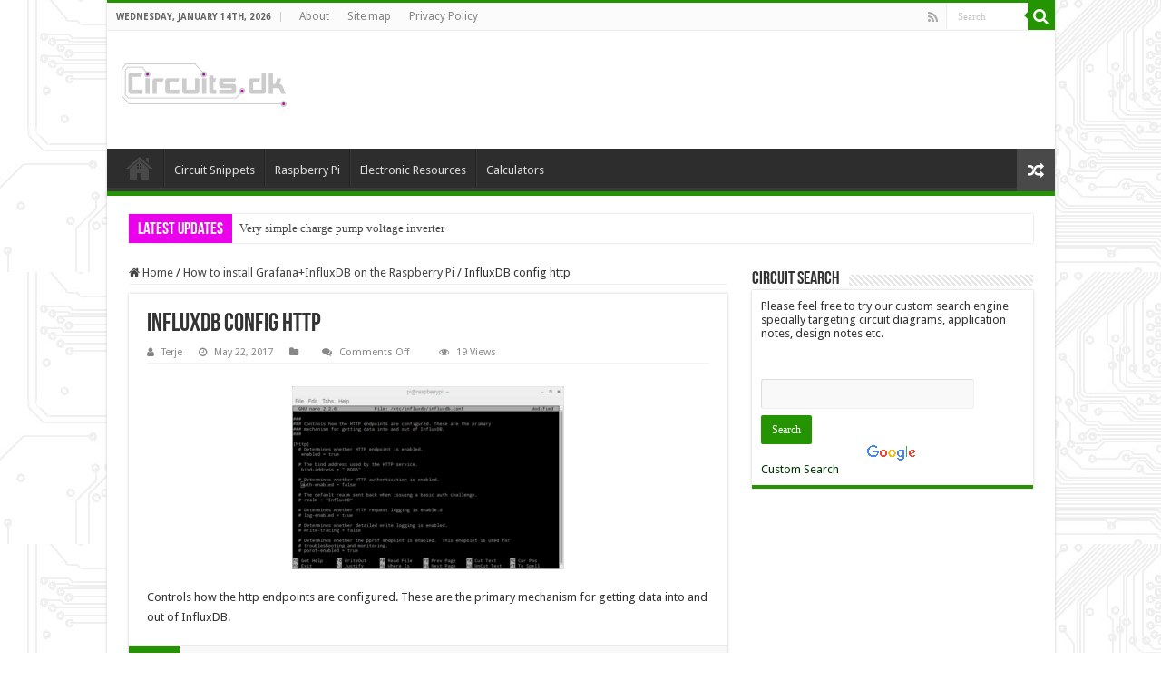

--- FILE ---
content_type: text/html; charset=UTF-8
request_url: https://www.circuits.dk/install-grafana-influxdb-raspberry/influxdb-config-http-803x542/
body_size: 17772
content:
<!DOCTYPE html>
<html lang="en-US" prefix="og: http://ogp.me/ns#">
<head>
<meta charset="UTF-8" />
<link rel="pingback" href="https://www.circuits.dk/xmlrpc.php" />
<meta property="og:title" content="InfluxDB config http - Circuits.dk"/>
<meta property="og:type" content="article"/>
<meta property="og:description" content="Controls how the http endpoints are configured. These are the primary mechanism for getting data int"/>
<meta property="og:url" content="https://www.circuits.dk/install-grafana-influxdb-raspberry/influxdb-config-http-803x542/"/>
<meta property="og:site_name" content="Circuits.dk"/>
<meta name='robots' content='index, follow, max-image-preview:large, max-snippet:-1, max-video-preview:-1' />
	<style>img:is([sizes="auto" i], [sizes^="auto," i]) { contain-intrinsic-size: 3000px 1500px }</style>
	
	<!-- This site is optimized with the Yoast SEO plugin v26.7 - https://yoast.com/wordpress/plugins/seo/ -->
	<title>InfluxDB config http &#8226; Circuits.dk</title>
	<link rel="canonical" href="https://www.circuits.dk/install-grafana-influxdb-raspberry/influxdb-config-http-803x542/" />
	<meta property="og:locale" content="en_US" />
	<meta property="og:type" content="article" />
	<meta property="og:title" content="InfluxDB config http &#8226; Circuits.dk" />
	<meta property="og:description" content="Controls how the http endpoints are configured. These are the primary mechanism for getting data into and out of InfluxDB." />
	<meta property="og:url" content="https://www.circuits.dk/install-grafana-influxdb-raspberry/influxdb-config-http-803x542/" />
	<meta property="og:site_name" content="Circuits.dk" />
	<meta property="article:modified_time" content="2017-05-22T20:11:43+00:00" />
	<meta property="og:image" content="https://www.circuits.dk/install-grafana-influxdb-raspberry/influxdb-config-http-803x542" />
	<meta property="og:image:width" content="803" />
	<meta property="og:image:height" content="542" />
	<meta property="og:image:type" content="image/png" />
	<meta name="twitter:card" content="summary_large_image" />
	<script type="application/ld+json" class="yoast-schema-graph">{"@context":"https://schema.org","@graph":[{"@type":"WebPage","@id":"https://www.circuits.dk/install-grafana-influxdb-raspberry/influxdb-config-http-803x542/","url":"https://www.circuits.dk/install-grafana-influxdb-raspberry/influxdb-config-http-803x542/","name":"InfluxDB config http &#8226; Circuits.dk","isPartOf":{"@id":"https://www.circuits.dk/#website"},"primaryImageOfPage":{"@id":"https://www.circuits.dk/install-grafana-influxdb-raspberry/influxdb-config-http-803x542/#primaryimage"},"image":{"@id":"https://www.circuits.dk/install-grafana-influxdb-raspberry/influxdb-config-http-803x542/#primaryimage"},"thumbnailUrl":"https://www.circuits.dk/wp-content/uploads/2017/05/InfluxDB-config-http-803x542.png","datePublished":"2017-05-22T20:04:20+00:00","dateModified":"2017-05-22T20:11:43+00:00","breadcrumb":{"@id":"https://www.circuits.dk/install-grafana-influxdb-raspberry/influxdb-config-http-803x542/#breadcrumb"},"inLanguage":"en-US","potentialAction":[{"@type":"ReadAction","target":["https://www.circuits.dk/install-grafana-influxdb-raspberry/influxdb-config-http-803x542/"]}]},{"@type":"ImageObject","inLanguage":"en-US","@id":"https://www.circuits.dk/install-grafana-influxdb-raspberry/influxdb-config-http-803x542/#primaryimage","url":"https://www.circuits.dk/wp-content/uploads/2017/05/InfluxDB-config-http-803x542.png","contentUrl":"https://www.circuits.dk/wp-content/uploads/2017/05/InfluxDB-config-http-803x542.png"},{"@type":"BreadcrumbList","@id":"https://www.circuits.dk/install-grafana-influxdb-raspberry/influxdb-config-http-803x542/#breadcrumb","itemListElement":[{"@type":"ListItem","position":1,"name":"Home","item":"https://www.circuits.dk/"},{"@type":"ListItem","position":2,"name":"How to install Grafana+InfluxDB on the Raspberry Pi","item":"https://www.circuits.dk/install-grafana-influxdb-raspberry/"},{"@type":"ListItem","position":3,"name":"InfluxDB config http"}]},{"@type":"WebSite","@id":"https://www.circuits.dk/#website","url":"https://www.circuits.dk/","name":"Circuits.dk","description":"Something about electronics circuits","publisher":{"@id":"https://www.circuits.dk/#/schema/person/001ff0d1ae00df1600f04665bce2e27a"},"potentialAction":[{"@type":"SearchAction","target":{"@type":"EntryPoint","urlTemplate":"https://www.circuits.dk/?s={search_term_string}"},"query-input":{"@type":"PropertyValueSpecification","valueRequired":true,"valueName":"search_term_string"}}],"inLanguage":"en-US"},{"@type":["Person","Organization"],"@id":"https://www.circuits.dk/#/schema/person/001ff0d1ae00df1600f04665bce2e27a","name":"Terje","image":{"@type":"ImageObject","inLanguage":"en-US","@id":"https://www.circuits.dk/#/schema/person/image/","url":"https://www.circuits.dk/wp-content/uploads/2022/02/terje.jpg","contentUrl":"https://www.circuits.dk/wp-content/uploads/2022/02/terje.jpg","width":224,"height":237,"caption":"Terje"},"logo":{"@id":"https://www.circuits.dk/#/schema/person/image/"}}]}</script>
	<!-- / Yoast SEO plugin. -->


<link rel='dns-prefetch' href='//fonts.googleapis.com' />
<link rel="alternate" type="application/rss+xml" title="Circuits.dk &raquo; Feed" href="https://www.circuits.dk/feed/" />
<link rel="alternate" type="application/rss+xml" title="Circuits.dk &raquo; Comments Feed" href="https://www.circuits.dk/comments/feed/" />
<script type="text/javascript">
/* <![CDATA[ */
window._wpemojiSettings = {"baseUrl":"https:\/\/s.w.org\/images\/core\/emoji\/15.0.3\/72x72\/","ext":".png","svgUrl":"https:\/\/s.w.org\/images\/core\/emoji\/15.0.3\/svg\/","svgExt":".svg","source":{"concatemoji":"https:\/\/www.circuits.dk\/wp-includes\/js\/wp-emoji-release.min.js"}};
/*! This file is auto-generated */
!function(i,n){var o,s,e;function c(e){try{var t={supportTests:e,timestamp:(new Date).valueOf()};sessionStorage.setItem(o,JSON.stringify(t))}catch(e){}}function p(e,t,n){e.clearRect(0,0,e.canvas.width,e.canvas.height),e.fillText(t,0,0);var t=new Uint32Array(e.getImageData(0,0,e.canvas.width,e.canvas.height).data),r=(e.clearRect(0,0,e.canvas.width,e.canvas.height),e.fillText(n,0,0),new Uint32Array(e.getImageData(0,0,e.canvas.width,e.canvas.height).data));return t.every(function(e,t){return e===r[t]})}function u(e,t,n){switch(t){case"flag":return n(e,"\ud83c\udff3\ufe0f\u200d\u26a7\ufe0f","\ud83c\udff3\ufe0f\u200b\u26a7\ufe0f")?!1:!n(e,"\ud83c\uddfa\ud83c\uddf3","\ud83c\uddfa\u200b\ud83c\uddf3")&&!n(e,"\ud83c\udff4\udb40\udc67\udb40\udc62\udb40\udc65\udb40\udc6e\udb40\udc67\udb40\udc7f","\ud83c\udff4\u200b\udb40\udc67\u200b\udb40\udc62\u200b\udb40\udc65\u200b\udb40\udc6e\u200b\udb40\udc67\u200b\udb40\udc7f");case"emoji":return!n(e,"\ud83d\udc26\u200d\u2b1b","\ud83d\udc26\u200b\u2b1b")}return!1}function f(e,t,n){var r="undefined"!=typeof WorkerGlobalScope&&self instanceof WorkerGlobalScope?new OffscreenCanvas(300,150):i.createElement("canvas"),a=r.getContext("2d",{willReadFrequently:!0}),o=(a.textBaseline="top",a.font="600 32px Arial",{});return e.forEach(function(e){o[e]=t(a,e,n)}),o}function t(e){var t=i.createElement("script");t.src=e,t.defer=!0,i.head.appendChild(t)}"undefined"!=typeof Promise&&(o="wpEmojiSettingsSupports",s=["flag","emoji"],n.supports={everything:!0,everythingExceptFlag:!0},e=new Promise(function(e){i.addEventListener("DOMContentLoaded",e,{once:!0})}),new Promise(function(t){var n=function(){try{var e=JSON.parse(sessionStorage.getItem(o));if("object"==typeof e&&"number"==typeof e.timestamp&&(new Date).valueOf()<e.timestamp+604800&&"object"==typeof e.supportTests)return e.supportTests}catch(e){}return null}();if(!n){if("undefined"!=typeof Worker&&"undefined"!=typeof OffscreenCanvas&&"undefined"!=typeof URL&&URL.createObjectURL&&"undefined"!=typeof Blob)try{var e="postMessage("+f.toString()+"("+[JSON.stringify(s),u.toString(),p.toString()].join(",")+"));",r=new Blob([e],{type:"text/javascript"}),a=new Worker(URL.createObjectURL(r),{name:"wpTestEmojiSupports"});return void(a.onmessage=function(e){c(n=e.data),a.terminate(),t(n)})}catch(e){}c(n=f(s,u,p))}t(n)}).then(function(e){for(var t in e)n.supports[t]=e[t],n.supports.everything=n.supports.everything&&n.supports[t],"flag"!==t&&(n.supports.everythingExceptFlag=n.supports.everythingExceptFlag&&n.supports[t]);n.supports.everythingExceptFlag=n.supports.everythingExceptFlag&&!n.supports.flag,n.DOMReady=!1,n.readyCallback=function(){n.DOMReady=!0}}).then(function(){return e}).then(function(){var e;n.supports.everything||(n.readyCallback(),(e=n.source||{}).concatemoji?t(e.concatemoji):e.wpemoji&&e.twemoji&&(t(e.twemoji),t(e.wpemoji)))}))}((window,document),window._wpemojiSettings);
/* ]]> */
</script>
<style id='wp-emoji-styles-inline-css' type='text/css'>

	img.wp-smiley, img.emoji {
		display: inline !important;
		border: none !important;
		box-shadow: none !important;
		height: 1em !important;
		width: 1em !important;
		margin: 0 0.07em !important;
		vertical-align: -0.1em !important;
		background: none !important;
		padding: 0 !important;
	}
</style>
<link rel='stylesheet' id='wp-block-library-css' href='https://www.circuits.dk/wp-includes/css/dist/block-library/style.min.css' type='text/css' media='all' />
<style id='classic-theme-styles-inline-css' type='text/css'>
/*! This file is auto-generated */
.wp-block-button__link{color:#fff;background-color:#32373c;border-radius:9999px;box-shadow:none;text-decoration:none;padding:calc(.667em + 2px) calc(1.333em + 2px);font-size:1.125em}.wp-block-file__button{background:#32373c;color:#fff;text-decoration:none}
</style>
<style id='global-styles-inline-css' type='text/css'>
:root{--wp--preset--aspect-ratio--square: 1;--wp--preset--aspect-ratio--4-3: 4/3;--wp--preset--aspect-ratio--3-4: 3/4;--wp--preset--aspect-ratio--3-2: 3/2;--wp--preset--aspect-ratio--2-3: 2/3;--wp--preset--aspect-ratio--16-9: 16/9;--wp--preset--aspect-ratio--9-16: 9/16;--wp--preset--color--black: #000000;--wp--preset--color--cyan-bluish-gray: #abb8c3;--wp--preset--color--white: #ffffff;--wp--preset--color--pale-pink: #f78da7;--wp--preset--color--vivid-red: #cf2e2e;--wp--preset--color--luminous-vivid-orange: #ff6900;--wp--preset--color--luminous-vivid-amber: #fcb900;--wp--preset--color--light-green-cyan: #7bdcb5;--wp--preset--color--vivid-green-cyan: #00d084;--wp--preset--color--pale-cyan-blue: #8ed1fc;--wp--preset--color--vivid-cyan-blue: #0693e3;--wp--preset--color--vivid-purple: #9b51e0;--wp--preset--gradient--vivid-cyan-blue-to-vivid-purple: linear-gradient(135deg,rgba(6,147,227,1) 0%,rgb(155,81,224) 100%);--wp--preset--gradient--light-green-cyan-to-vivid-green-cyan: linear-gradient(135deg,rgb(122,220,180) 0%,rgb(0,208,130) 100%);--wp--preset--gradient--luminous-vivid-amber-to-luminous-vivid-orange: linear-gradient(135deg,rgba(252,185,0,1) 0%,rgba(255,105,0,1) 100%);--wp--preset--gradient--luminous-vivid-orange-to-vivid-red: linear-gradient(135deg,rgba(255,105,0,1) 0%,rgb(207,46,46) 100%);--wp--preset--gradient--very-light-gray-to-cyan-bluish-gray: linear-gradient(135deg,rgb(238,238,238) 0%,rgb(169,184,195) 100%);--wp--preset--gradient--cool-to-warm-spectrum: linear-gradient(135deg,rgb(74,234,220) 0%,rgb(151,120,209) 20%,rgb(207,42,186) 40%,rgb(238,44,130) 60%,rgb(251,105,98) 80%,rgb(254,248,76) 100%);--wp--preset--gradient--blush-light-purple: linear-gradient(135deg,rgb(255,206,236) 0%,rgb(152,150,240) 100%);--wp--preset--gradient--blush-bordeaux: linear-gradient(135deg,rgb(254,205,165) 0%,rgb(254,45,45) 50%,rgb(107,0,62) 100%);--wp--preset--gradient--luminous-dusk: linear-gradient(135deg,rgb(255,203,112) 0%,rgb(199,81,192) 50%,rgb(65,88,208) 100%);--wp--preset--gradient--pale-ocean: linear-gradient(135deg,rgb(255,245,203) 0%,rgb(182,227,212) 50%,rgb(51,167,181) 100%);--wp--preset--gradient--electric-grass: linear-gradient(135deg,rgb(202,248,128) 0%,rgb(113,206,126) 100%);--wp--preset--gradient--midnight: linear-gradient(135deg,rgb(2,3,129) 0%,rgb(40,116,252) 100%);--wp--preset--font-size--small: 13px;--wp--preset--font-size--medium: 20px;--wp--preset--font-size--large: 36px;--wp--preset--font-size--x-large: 42px;--wp--preset--spacing--20: 0.44rem;--wp--preset--spacing--30: 0.67rem;--wp--preset--spacing--40: 1rem;--wp--preset--spacing--50: 1.5rem;--wp--preset--spacing--60: 2.25rem;--wp--preset--spacing--70: 3.38rem;--wp--preset--spacing--80: 5.06rem;--wp--preset--shadow--natural: 6px 6px 9px rgba(0, 0, 0, 0.2);--wp--preset--shadow--deep: 12px 12px 50px rgba(0, 0, 0, 0.4);--wp--preset--shadow--sharp: 6px 6px 0px rgba(0, 0, 0, 0.2);--wp--preset--shadow--outlined: 6px 6px 0px -3px rgba(255, 255, 255, 1), 6px 6px rgba(0, 0, 0, 1);--wp--preset--shadow--crisp: 6px 6px 0px rgba(0, 0, 0, 1);}:where(.is-layout-flex){gap: 0.5em;}:where(.is-layout-grid){gap: 0.5em;}body .is-layout-flex{display: flex;}.is-layout-flex{flex-wrap: wrap;align-items: center;}.is-layout-flex > :is(*, div){margin: 0;}body .is-layout-grid{display: grid;}.is-layout-grid > :is(*, div){margin: 0;}:where(.wp-block-columns.is-layout-flex){gap: 2em;}:where(.wp-block-columns.is-layout-grid){gap: 2em;}:where(.wp-block-post-template.is-layout-flex){gap: 1.25em;}:where(.wp-block-post-template.is-layout-grid){gap: 1.25em;}.has-black-color{color: var(--wp--preset--color--black) !important;}.has-cyan-bluish-gray-color{color: var(--wp--preset--color--cyan-bluish-gray) !important;}.has-white-color{color: var(--wp--preset--color--white) !important;}.has-pale-pink-color{color: var(--wp--preset--color--pale-pink) !important;}.has-vivid-red-color{color: var(--wp--preset--color--vivid-red) !important;}.has-luminous-vivid-orange-color{color: var(--wp--preset--color--luminous-vivid-orange) !important;}.has-luminous-vivid-amber-color{color: var(--wp--preset--color--luminous-vivid-amber) !important;}.has-light-green-cyan-color{color: var(--wp--preset--color--light-green-cyan) !important;}.has-vivid-green-cyan-color{color: var(--wp--preset--color--vivid-green-cyan) !important;}.has-pale-cyan-blue-color{color: var(--wp--preset--color--pale-cyan-blue) !important;}.has-vivid-cyan-blue-color{color: var(--wp--preset--color--vivid-cyan-blue) !important;}.has-vivid-purple-color{color: var(--wp--preset--color--vivid-purple) !important;}.has-black-background-color{background-color: var(--wp--preset--color--black) !important;}.has-cyan-bluish-gray-background-color{background-color: var(--wp--preset--color--cyan-bluish-gray) !important;}.has-white-background-color{background-color: var(--wp--preset--color--white) !important;}.has-pale-pink-background-color{background-color: var(--wp--preset--color--pale-pink) !important;}.has-vivid-red-background-color{background-color: var(--wp--preset--color--vivid-red) !important;}.has-luminous-vivid-orange-background-color{background-color: var(--wp--preset--color--luminous-vivid-orange) !important;}.has-luminous-vivid-amber-background-color{background-color: var(--wp--preset--color--luminous-vivid-amber) !important;}.has-light-green-cyan-background-color{background-color: var(--wp--preset--color--light-green-cyan) !important;}.has-vivid-green-cyan-background-color{background-color: var(--wp--preset--color--vivid-green-cyan) !important;}.has-pale-cyan-blue-background-color{background-color: var(--wp--preset--color--pale-cyan-blue) !important;}.has-vivid-cyan-blue-background-color{background-color: var(--wp--preset--color--vivid-cyan-blue) !important;}.has-vivid-purple-background-color{background-color: var(--wp--preset--color--vivid-purple) !important;}.has-black-border-color{border-color: var(--wp--preset--color--black) !important;}.has-cyan-bluish-gray-border-color{border-color: var(--wp--preset--color--cyan-bluish-gray) !important;}.has-white-border-color{border-color: var(--wp--preset--color--white) !important;}.has-pale-pink-border-color{border-color: var(--wp--preset--color--pale-pink) !important;}.has-vivid-red-border-color{border-color: var(--wp--preset--color--vivid-red) !important;}.has-luminous-vivid-orange-border-color{border-color: var(--wp--preset--color--luminous-vivid-orange) !important;}.has-luminous-vivid-amber-border-color{border-color: var(--wp--preset--color--luminous-vivid-amber) !important;}.has-light-green-cyan-border-color{border-color: var(--wp--preset--color--light-green-cyan) !important;}.has-vivid-green-cyan-border-color{border-color: var(--wp--preset--color--vivid-green-cyan) !important;}.has-pale-cyan-blue-border-color{border-color: var(--wp--preset--color--pale-cyan-blue) !important;}.has-vivid-cyan-blue-border-color{border-color: var(--wp--preset--color--vivid-cyan-blue) !important;}.has-vivid-purple-border-color{border-color: var(--wp--preset--color--vivid-purple) !important;}.has-vivid-cyan-blue-to-vivid-purple-gradient-background{background: var(--wp--preset--gradient--vivid-cyan-blue-to-vivid-purple) !important;}.has-light-green-cyan-to-vivid-green-cyan-gradient-background{background: var(--wp--preset--gradient--light-green-cyan-to-vivid-green-cyan) !important;}.has-luminous-vivid-amber-to-luminous-vivid-orange-gradient-background{background: var(--wp--preset--gradient--luminous-vivid-amber-to-luminous-vivid-orange) !important;}.has-luminous-vivid-orange-to-vivid-red-gradient-background{background: var(--wp--preset--gradient--luminous-vivid-orange-to-vivid-red) !important;}.has-very-light-gray-to-cyan-bluish-gray-gradient-background{background: var(--wp--preset--gradient--very-light-gray-to-cyan-bluish-gray) !important;}.has-cool-to-warm-spectrum-gradient-background{background: var(--wp--preset--gradient--cool-to-warm-spectrum) !important;}.has-blush-light-purple-gradient-background{background: var(--wp--preset--gradient--blush-light-purple) !important;}.has-blush-bordeaux-gradient-background{background: var(--wp--preset--gradient--blush-bordeaux) !important;}.has-luminous-dusk-gradient-background{background: var(--wp--preset--gradient--luminous-dusk) !important;}.has-pale-ocean-gradient-background{background: var(--wp--preset--gradient--pale-ocean) !important;}.has-electric-grass-gradient-background{background: var(--wp--preset--gradient--electric-grass) !important;}.has-midnight-gradient-background{background: var(--wp--preset--gradient--midnight) !important;}.has-small-font-size{font-size: var(--wp--preset--font-size--small) !important;}.has-medium-font-size{font-size: var(--wp--preset--font-size--medium) !important;}.has-large-font-size{font-size: var(--wp--preset--font-size--large) !important;}.has-x-large-font-size{font-size: var(--wp--preset--font-size--x-large) !important;}
:where(.wp-block-post-template.is-layout-flex){gap: 1.25em;}:where(.wp-block-post-template.is-layout-grid){gap: 1.25em;}
:where(.wp-block-columns.is-layout-flex){gap: 2em;}:where(.wp-block-columns.is-layout-grid){gap: 2em;}
:root :where(.wp-block-pullquote){font-size: 1.5em;line-height: 1.6;}
</style>
<link rel='stylesheet' id='taqyeem-buttons-style-css' href='https://www.circuits.dk/wp-content/plugins/taqyeem-buttons/assets/style.css' type='text/css' media='all' />
<link rel='stylesheet' id='taqyeem-style-css' href='https://www.circuits.dk/wp-content/plugins/taqyeem/style.css' type='text/css' media='all' />
<link rel='stylesheet' id='tie-parent-css-css' href='https://www.circuits.dk/wp-content/themes/sahifa/style.css' type='text/css' media='all' />
<link rel='stylesheet' id='tie-style-css' href='https://www.circuits.dk/wp-content/themes/sahifa-child/style.css' type='text/css' media='all' />
<link rel='stylesheet' id='tie-ilightbox-skin-css' href='https://www.circuits.dk/wp-content/themes/sahifa/css/ilightbox/dark-skin/skin.css' type='text/css' media='all' />
<link rel='stylesheet' id='Droid+Sans-css' href='https://fonts.googleapis.com/css?family=Droid+Sans%3Aregular%2C700' type='text/css' media='all' />
<script type="text/javascript" src="https://www.circuits.dk/wp-includes/js/jquery/jquery.min.js" id="jquery-core-js"></script>
<script type="text/javascript" src="https://www.circuits.dk/wp-includes/js/jquery/jquery-migrate.min.js" id="jquery-migrate-js"></script>
<script type="text/javascript" src="https://www.circuits.dk/wp-content/plugins/taqyeem/js/tie.js" id="taqyeem-main-js"></script>
<script type="text/javascript" id="tie-postviews-cache-js-extra">
/* <![CDATA[ */
var tieViewsCacheL10n = {"admin_ajax_url":"https:\/\/www.circuits.dk\/wp-admin\/admin-ajax.php","post_id":"1117"};
/* ]]> */
</script>
<script type="text/javascript" src="https://www.circuits.dk/wp-content/themes/sahifa/js/postviews-cache.js" id="tie-postviews-cache-js"></script>
<link rel="https://api.w.org/" href="https://www.circuits.dk/wp-json/" /><link rel="alternate" title="JSON" type="application/json" href="https://www.circuits.dk/wp-json/wp/v2/media/1117" /><link rel="EditURI" type="application/rsd+xml" title="RSD" href="https://www.circuits.dk/xmlrpc.php?rsd" />
<meta name="generator" content="WordPress 6.7.4" />
<link rel='shortlink' href='https://www.circuits.dk/?p=1117' />
<link rel="alternate" title="oEmbed (JSON)" type="application/json+oembed" href="https://www.circuits.dk/wp-json/oembed/1.0/embed?url=https%3A%2F%2Fwww.circuits.dk%2Finstall-grafana-influxdb-raspberry%2Finfluxdb-config-http-803x542%2F" />
<link rel="alternate" title="oEmbed (XML)" type="text/xml+oembed" href="https://www.circuits.dk/wp-json/oembed/1.0/embed?url=https%3A%2F%2Fwww.circuits.dk%2Finstall-grafana-influxdb-raspberry%2Finfluxdb-config-http-803x542%2F&#038;format=xml" />
<script type='text/javascript'>
/* <![CDATA[ */
var taqyeem = {"ajaxurl":"https://www.circuits.dk/wp-admin/admin-ajax.php" , "your_rating":"Your Rating:"};
/* ]]> */
</script>

<style type="text/css" media="screen">

</style>
<link rel="shortcut icon" href="https://www.circuits.dk/wp-content/uploads/2023/09/favicon-32x32-1.png" title="Favicon" />
<!--[if IE]>
<script type="text/javascript">jQuery(document).ready(function (){ jQuery(".menu-item").has("ul").children("a").attr("aria-haspopup", "true");});</script>
<![endif]-->
<!--[if lt IE 9]>
<script src="https://www.circuits.dk/wp-content/themes/sahifa/js/html5.js"></script>
<script src="https://www.circuits.dk/wp-content/themes/sahifa/js/selectivizr-min.js"></script>
<![endif]-->
<!--[if IE 9]>
<link rel="stylesheet" type="text/css" media="all" href="https://www.circuits.dk/wp-content/themes/sahifa/css/ie9.css" />
<![endif]-->
<!--[if IE 8]>
<link rel="stylesheet" type="text/css" media="all" href="https://www.circuits.dk/wp-content/themes/sahifa/css/ie8.css" />
<![endif]-->
<!--[if IE 7]>
<link rel="stylesheet" type="text/css" media="all" href="https://www.circuits.dk/wp-content/themes/sahifa/css/ie7.css" />
<![endif]-->

<meta http-equiv="X-UA-Compatible" content="IE=edge,chrome=1" />
<meta name="viewport" content="width=device-width, initial-scale=1.0" />
<link rel="apple-touch-icon" href="https://www.circuits.dk/wp-content/uploads/2023/09/apple-touch-icon.png" />



<style type="text/css" media="screen">

body{
	font-family: 'Droid Sans';
}
#main-nav,
.cat-box-content,
#sidebar .widget-container,
.post-listing,
#commentform {
	border-bottom-color: #249402;
}

.search-block .search-button,
#topcontrol,
#main-nav ul li.current-menu-item a,
#main-nav ul li.current-menu-item a:hover,
#main-nav ul li.current_page_parent a,
#main-nav ul li.current_page_parent a:hover,
#main-nav ul li.current-menu-parent a,
#main-nav ul li.current-menu-parent a:hover,
#main-nav ul li.current-page-ancestor a,
#main-nav ul li.current-page-ancestor a:hover,
.pagination span.current,
.share-post span.share-text,
.flex-control-paging li a.flex-active,
.ei-slider-thumbs li.ei-slider-element,
.review-percentage .review-item span span,
.review-final-score,
.button,
a.button,
a.more-link,
#main-content input[type="submit"],
.form-submit #submit,
#login-form .login-button,
.widget-feedburner .feedburner-subscribe,
input[type="submit"],
#buddypress button,
#buddypress a.button,
#buddypress input[type=submit],
#buddypress input[type=reset],
#buddypress ul.button-nav li a,
#buddypress div.generic-button a,
#buddypress .comment-reply-link,
#buddypress div.item-list-tabs ul li a span,
#buddypress div.item-list-tabs ul li.selected a,
#buddypress div.item-list-tabs ul li.current a,
#buddypress #members-directory-form div.item-list-tabs ul li.selected span,
#members-list-options a.selected,
#groups-list-options a.selected,
body.dark-skin #buddypress div.item-list-tabs ul li a span,
body.dark-skin #buddypress div.item-list-tabs ul li.selected a,
body.dark-skin #buddypress div.item-list-tabs ul li.current a,
body.dark-skin #members-list-options a.selected,
body.dark-skin #groups-list-options a.selected,
.search-block-large .search-button,
#featured-posts .flex-next:hover,
#featured-posts .flex-prev:hover,
a.tie-cart span.shooping-count,
.woocommerce span.onsale,
.woocommerce-page span.onsale ,
.woocommerce .widget_price_filter .ui-slider .ui-slider-handle,
.woocommerce-page .widget_price_filter .ui-slider .ui-slider-handle,
#check-also-close,
a.post-slideshow-next,
a.post-slideshow-prev,
.widget_price_filter .ui-slider .ui-slider-handle,
.quantity .minus:hover,
.quantity .plus:hover,
.mejs-container .mejs-controls .mejs-time-rail .mejs-time-current,
#reading-position-indicator  {
	background-color:#249402;
}

::-webkit-scrollbar-thumb{
	background-color:#249402 !important;
}

#theme-footer,
#theme-header,
.top-nav ul li.current-menu-item:before,
#main-nav .menu-sub-content ,
#main-nav ul ul,
#check-also-box {
	border-top-color: #249402;
}

.search-block:after {
	border-right-color:#249402;
}

body.rtl .search-block:after {
	border-left-color:#249402;
}

#main-nav ul > li.menu-item-has-children:hover > a:after,
#main-nav ul > li.mega-menu:hover > a:after {
	border-color:transparent transparent #249402;
}

.widget.timeline-posts li a:hover,
.widget.timeline-posts li a:hover span.tie-date {
	color: #249402;
}

.widget.timeline-posts li a:hover span.tie-date:before {
	background: #249402;
	border-color: #249402;
}

#order_review,
#order_review_heading {
	border-color: #249402;
}

body{background-image: url('https://www.circuits.dk/wp-content/uploads/2023/09/background-boxes.jpg') !important;}
.breaking-news span.breaking-news-title {background: #eb00eb;}

</style>

		<script type="text/javascript">
			/* <![CDATA[ */
				var sf_position = '0';
				var sf_templates = "<a href=\"{search_url_escaped}\">View All Results<\/a>";
				var sf_input = '.search-live';
				jQuery(document).ready(function(){
					jQuery(sf_input).ajaxyLiveSearch({"expand":false,"searchUrl":"https:\/\/www.circuits.dk\/?s=%s","text":"Search","delay":500,"iwidth":180,"width":315,"ajaxUrl":"https:\/\/www.circuits.dk\/wp-admin\/admin-ajax.php","rtl":0});
					jQuery(".live-search_ajaxy-selective-input").keyup(function() {
						var width = jQuery(this).val().length * 8;
						if(width < 50) {
							width = 50;
						}
						jQuery(this).width(width);
					});
					jQuery(".live-search_ajaxy-selective-search").click(function() {
						jQuery(this).find(".live-search_ajaxy-selective-input").focus();
					});
					jQuery(".live-search_ajaxy-selective-close").click(function() {
						jQuery(this).parent().remove();
					});
				});
			/* ]]> */
		</script>
		</head>
<body id="top" class="attachment attachment-template-default single single-attachment postid-1117 attachmentid-1117 attachment-png">

<div class="wrapper-outer">

	<div class="background-cover"></div>

	<aside id="slide-out">

			<div class="search-mobile">
			<form method="get" id="searchform-mobile" action="https://www.circuits.dk/">
				<button class="search-button" type="submit" value="Search"><i class="fa fa-search"></i></button>
				<input type="text" id="s-mobile" name="s" title="Search" value="Search" onfocus="if (this.value == 'Search') {this.value = '';}" onblur="if (this.value == '') {this.value = 'Search';}"  />
			</form>
		</div><!-- .search-mobile /-->
	
			<div class="social-icons">
		<a class="ttip-none" title="Rss" href="https://www.circuits.dk/feed/" target="_blank"><i class="fa fa-rss"></i></a>
			</div>

	
		<div id="mobile-menu" ></div>
	</aside><!-- #slide-out /-->

		<div id="wrapper" class="boxed-all">
		<div class="inner-wrapper">

		<header id="theme-header" class="theme-header">
						<div id="top-nav" class="top-nav">
				<div class="container">

							<span class="today-date">Wednesday, January 14th, 2026</span>
				<div class="top-menu"><ul id="menu-secondarymenu" class="menu"><li id="menu-item-1302" class="menu-item menu-item-type-post_type menu-item-object-page current_page_parent menu-item-1302"><a href="https://www.circuits.dk/about/">About</a></li>
<li id="menu-item-1303" class="menu-item menu-item-type-post_type menu-item-object-page menu-item-1303"><a href="https://www.circuits.dk/site-map/">Site map</a></li>
<li id="menu-item-1893" class="menu-item menu-item-type-post_type menu-item-object-page menu-item-1893"><a href="https://www.circuits.dk/our-privacy-policy/">Privacy Policy</a></li>
</ul></div>
						<div class="search-block">
						<form method="get" id="searchform-header" action="https://www.circuits.dk/">
							<button class="search-button" type="submit" value="Search"><i class="fa fa-search"></i></button>
							<input class="search-live" type="text" id="s-header" name="s" title="Search" value="Search" onfocus="if (this.value == 'Search') {this.value = '';}" onblur="if (this.value == '') {this.value = 'Search';}"  />
						</form>
					</div><!-- .search-block /-->
			<div class="social-icons">
		<a class="ttip-none" title="Rss" href="https://www.circuits.dk/feed/" target="_blank"><i class="fa fa-rss"></i></a>
			</div>

	
	
				</div><!-- .container /-->
			</div><!-- .top-menu /-->
			
		<div class="header-content">

					<a id="slide-out-open" class="slide-out-open" href="#"><span></span></a>
		
			<div class="logo">
			<h2>								<a title="Circuits.dk" href="https://www.circuits.dk/">
					<img src="https://www.circuits.dk/wp-content/uploads/2017/06/circuits_logo_186x76R1-1.png" alt="Circuits.dk"  /><strong>Circuits.dk Something about electronics circuits</strong>
				</a>
			</h2>			</div><!-- .logo /-->
			<div class="e3lan e3lan-top">			<script async src="https://pagead2.googlesyndication.com/pagead/js/adsbygoogle.js?client=ca-pub-8087103915741141"
     crossorigin="anonymous"></script>
<!-- Home Top Banner728x90, created 210923 -->
<ins class="adsbygoogle"
     style="display:inline-block;width:728px;height:90px"
     data-ad-client="ca-pub-8087103915741141"
     data-ad-slot="3914297488"></ins>
<script>
     (adsbygoogle = window.adsbygoogle || []).push({});
</script>				</div>			<div class="clear"></div>

		</div>
													<nav id="main-nav" class="fixed-enabled">
				<div class="container">

									<a class="main-nav-logo" title="Circuits.dk" href="https://www.circuits.dk/">
						<img src="https://www.circuits.dk/wp-content/uploads/2017/06/circuits_logo_49x20R1.png" width="195" height="54" alt="Circuits.dk">
					</a>
				
					<div class="main-menu"><ul id="menu-home" class="menu"><li id="menu-item-1301" class="menu-item menu-item-type-custom menu-item-object-custom menu-item-home menu-item-1301"><a href="http://www.circuits.dk">Home</a></li>
<li id="menu-item-1492" class="menu-item menu-item-type-taxonomy menu-item-object-category menu-item-1492"><a href="https://www.circuits.dk/category/electronics-circuit-snippets/">Circuit Snippets</a></li>
<li id="menu-item-1314" class="menu-item menu-item-type-taxonomy menu-item-object-category menu-item-1314"><a href="https://www.circuits.dk/category/raspberry-pi-resources/">Raspberry Pi</a></li>
<li id="menu-item-1315" class="menu-item menu-item-type-taxonomy menu-item-object-category menu-item-1315"><a href="https://www.circuits.dk/category/circuit-design-resources/">Electronic Resources</a></li>
<li id="menu-item-1313" class="menu-item menu-item-type-taxonomy menu-item-object-category menu-item-1313"><a href="https://www.circuits.dk/category/design-calculators/">Calculators</a></li>
</ul></div>										<a href="https://www.circuits.dk/?tierand=1" class="random-article ttip" title="Random Article"><i class="fa fa-random"></i></a>
					
					
				</div>
			</nav><!-- .main-nav /-->
					</header><!-- #header /-->

		
	<div class="clear"></div>
	<div id="breaking-news" class="breaking-news">
		<span class="breaking-news-title"><i class="fa fa-bolt"></i> <span>Latest updates</span></span>
		
					<ul>
					<li><a href="https://www.circuits.dk/very-simple-charge-pump-voltage-inverter/" title="Very simple charge pump voltage inverter">Very simple charge pump voltage inverter</a></li>
					<li><a href="https://www.circuits.dk/water-heating-calculator/" title="Water heating calculator">Water heating calculator</a></li>
					<li><a href="https://www.circuits.dk/simple-voltage-doubler-charge-pump/" title="Simple voltage doubler">Simple voltage doubler</a></li>
					</ul>
					
		
		<script type="text/javascript">
			jQuery(document).ready(function(){
								jQuery('#breaking-news ul').innerFade({animationType: 'fade', speed: 750 , timeout: 3500});
							});
					</script>
	</div> <!-- .breaking-news -->

	
	<div id="main-content" class="container">

	
	
	
	
	
	<div class="content">

		
		<nav id="crumbs"><a href="https://www.circuits.dk/"><span class="fa fa-home" aria-hidden="true"></span> Home</a><span class="delimiter">/</span><a href="https://www.circuits.dk/install-grafana-influxdb-raspberry/">How to install Grafana+InfluxDB on the Raspberry Pi</a><span class="delimiter">/</span><span class="current">InfluxDB config http</span></nav><script type="application/ld+json">{"@context":"http:\/\/schema.org","@type":"BreadcrumbList","@id":"#Breadcrumb","itemListElement":[{"@type":"ListItem","position":1,"item":{"name":"Home","@id":"https:\/\/www.circuits.dk\/"}},{"@type":"ListItem","position":2,"item":{"name":"How to install Grafana+InfluxDB on the Raspberry Pi","@id":"https:\/\/www.circuits.dk\/install-grafana-influxdb-raspberry\/"}}]}</script>
		

		
		<article class="post-listing post-1117 attachment type-attachment status-inherit " id="the-post">
			
			<div class="single-post-thumb">
					</div>
	
		


			<div class="post-inner">

							<h1 class="name post-title entry-title"><span itemprop="name">InfluxDB config http</span></h1>

						
<p class="post-meta">
		
	<span class="post-meta-author"><i class="fa fa-user"></i><a href="https://www.circuits.dk/author/terjespa/" title="">Terje </a></span>
	
		
	<span class="tie-date"><i class="fa fa-clock-o"></i>May 22, 2017</span>	
	<span class="post-cats"><i class="fa fa-folder"></i></span>
	
	<span class="post-comments"><i class="fa fa-comments"></i><span>Comments Off<span class="screen-reader-text"> on InfluxDB config http</span></span></span>
<span class="post-views"><i class="fa fa-eye"></i>19 Views</span> </p>
<div class="clear"></div>
			
				<div class="entry">
					<div class="share-post">
	<span class="share-text">Share</span>

		<script>
	window.___gcfg = {lang: 'en-US'};
	(function(w, d, s) {
		function go(){
		var js, fjs = d.getElementsByTagName(s)[0], load = function(url, id) {
			if (d.getElementById(id)) {return;}
			js = d.createElement(s); js.src = url; js.id = id;
			fjs.parentNode.insertBefore(js, fjs);
		};
		load('//connect.facebook.net/en/all.js#xfbml=1', 'fbjssdk' );
		load('//platform.twitter.com/widgets.js', 			 'tweetjs' );
		}
		if (w.addEventListener) { w.addEventListener("load", go, false); }
		else if (w.attachEvent) { w.attachEvent("onload",go); }
	}(window, document, 'script'));
	</script>
	<ul class="normal-social">
						</ul>
		<div class="clear"></div>
</div> <!-- .share-post -->

					
					<p class="attachment"><a href='https://www.circuits.dk/wp-content/uploads/2017/05/InfluxDB-config-http-803x542.png'><img decoding="async" width="300" height="202" src="https://www.circuits.dk/wp-content/uploads/2017/05/InfluxDB-config-http-803x542-300x202.png" class="attachment-medium size-medium" alt="InfluxDB http configuration file edit" srcset="https://www.circuits.dk/wp-content/uploads/2017/05/InfluxDB-config-http-803x542-300x202.png 300w, https://www.circuits.dk/wp-content/uploads/2017/05/InfluxDB-config-http-803x542-768x518.png 768w, https://www.circuits.dk/wp-content/uploads/2017/05/InfluxDB-config-http-803x542.png 803w" sizes="(max-width: 300px) 100vw, 300px" /></a></p>
<p>Controls how the http endpoints are configured. These are the primary mechanism for getting data into and out of InfluxDB.</p>
					
									</div><!-- .entry /-->


				<div class="share-post">
	<span class="share-text">Share</span>

		<script>
	window.___gcfg = {lang: 'en-US'};
	(function(w, d, s) {
		function go(){
		var js, fjs = d.getElementsByTagName(s)[0], load = function(url, id) {
			if (d.getElementById(id)) {return;}
			js = d.createElement(s); js.src = url; js.id = id;
			fjs.parentNode.insertBefore(js, fjs);
		};
		load('//connect.facebook.net/en/all.js#xfbml=1', 'fbjssdk' );
		load('//platform.twitter.com/widgets.js', 			 'tweetjs' );
		}
		if (w.addEventListener) { w.addEventListener("load", go, false); }
		else if (w.attachEvent) { w.attachEvent("onload",go); }
	}(window, document, 'script'));
	</script>
	<ul class="normal-social">
						</ul>
		<div class="clear"></div>
</div> <!-- .share-post -->
				<div class="clear"></div>
			</div><!-- .post-inner -->

			<script type="application/ld+json" class="tie-schema-graph">{"@context":"http:\/\/schema.org","@type":"Article","dateCreated":"2017-05-22T22:04:20+01:00","datePublished":"2017-05-22T22:04:20+01:00","dateModified":"2017-05-22T22:11:43+01:00","headline":"InfluxDB config http","name":"InfluxDB config http","keywords":[],"url":"https:\/\/www.circuits.dk\/install-grafana-influxdb-raspberry\/influxdb-config-http-803x542\/","description":"Controls how the http endpoints are configured. These are the primary mechanism for getting data into and out of InfluxDB.","copyrightYear":"2017","publisher":{"@id":"#Publisher","@type":"Organization","name":"Circuits.dk","logo":{"@type":"ImageObject","url":"https:\/\/www.circuits.dk\/wp-content\/uploads\/2017\/06\/circuits_logo_372x150R1@2x.png"}},"sourceOrganization":{"@id":"#Publisher"},"copyrightHolder":{"@id":"#Publisher"},"mainEntityOfPage":{"@type":"WebPage","@id":"https:\/\/www.circuits.dk\/install-grafana-influxdb-raspberry\/influxdb-config-http-803x542\/","breadcrumb":{"@id":"#crumbs"}},"author":{"@type":"Person","name":"Terje","url":"https:\/\/www.circuits.dk\/author\/terjespa\/"},"articleSection":[],"articleBody":"Controls how the http endpoints are configured. These are the primary mechanism for getting data into and out of InfluxDB.","image":{"@type":"ImageObject","url":"https:\/\/www.circuits.dk\/wp-content\/uploads\/2017\/05\/InfluxDB-config-http-803x542.png","width":803,"height":542}}</script>
		</article><!-- .post-listing -->
		

		
				<section id="author-box">
			<div class="block-head">
				<h3>About Terje </h3><div class="stripe-line"></div>
			</div>
			<div class="post-listing">
				<div class="author-bio">
	<div class="author-avatar">
		<img alt='' src='https://secure.gravatar.com/avatar/2cdbb14535c21ca1b2948ffbb826964b?s=90&#038;d=mm&#038;r=g' srcset='https://secure.gravatar.com/avatar/2cdbb14535c21ca1b2948ffbb826964b?s=180&#038;d=mm&#038;r=g 2x' class='avatar avatar-90 photo' height='90' width='90' decoding='async'/>	</div><!-- #author-avatar -->
			<div class="author-description">
								</div><!-- #author-description -->
			<div class="author-social flat-social">
																													</div>
		<div class="clear"></div>
</div>
				</div>
		</section><!-- #author-box -->
		

				<div class="post-navigation">
			<div class="post-previous"><a href="https://www.circuits.dk/install-grafana-influxdb-raspberry/" rel="prev"><span>Previous</span> How to install Grafana+InfluxDB on the Raspberry Pi</a></div>
			<div class="post-next"></div>
		</div><!-- .post-navigation -->
		
			<section id="related_posts">
		<div class="block-head">
			<h3>Related Articles</h3><div class="stripe-line"></div>
		</div>
		<div class="post-listing">
						<div class="related-item">
							
				<div class="post-thumbnail">
					<a href="https://www.circuits.dk/very-simple-charge-pump-voltage-inverter/">
						<img width="310" height="165" src="https://www.circuits.dk/wp-content/uploads/2023/10/Voltage_inverter-1-310x165.webp" class="attachment-tie-medium size-tie-medium wp-post-image" alt="" decoding="async" loading="lazy" />						<span class="fa overlay-icon"></span>
					</a>
				</div><!-- post-thumbnail /-->
							
				<h3><a href="https://www.circuits.dk/very-simple-charge-pump-voltage-inverter/" rel="bookmark">Very simple charge pump voltage inverter</a></h3>
				<p class="post-meta"><span class="tie-date"><i class="fa fa-clock-o"></i>October 5, 2023</span></p>
			</div>
						<div class="related-item">
							
				<div class="post-thumbnail">
					<a href="https://www.circuits.dk/water-heating-calculator/">
						<img width="310" height="165" src="https://www.circuits.dk/wp-content/uploads/2023/10/water_heating_kettle1-310x165.webp" class="attachment-tie-medium size-tie-medium wp-post-image" alt="" decoding="async" loading="lazy" />						<span class="fa overlay-icon"></span>
					</a>
				</div><!-- post-thumbnail /-->
							
				<h3><a href="https://www.circuits.dk/water-heating-calculator/" rel="bookmark">Water heating calculator</a></h3>
				<p class="post-meta"><span class="tie-date"><i class="fa fa-clock-o"></i>October 5, 2023</span></p>
			</div>
						<div class="related-item">
							
				<div class="post-thumbnail">
					<a href="https://www.circuits.dk/simple-voltage-doubler-charge-pump/">
						<img width="310" height="165" src="https://www.circuits.dk/wp-content/uploads/2023/09/voltage_doubler-310x165.webp" class="attachment-tie-medium size-tie-medium wp-post-image" alt="" decoding="async" loading="lazy" />						<span class="fa overlay-icon"></span>
					</a>
				</div><!-- post-thumbnail /-->
							
				<h3><a href="https://www.circuits.dk/simple-voltage-doubler-charge-pump/" rel="bookmark">Simple voltage doubler</a></h3>
				<p class="post-meta"><span class="tie-date"><i class="fa fa-clock-o"></i>October 2, 2023</span></p>
			</div>
						<div class="clear"></div>
		</div>
	</section>
	
			
	<section id="check-also-box" class="post-listing check-also-right">
		<a href="#" id="check-also-close"><i class="fa fa-close"></i></a>

		<div class="block-head">
			<h3>Check Also</h3>
		</div>

				<div class="check-also-post">
						
			<div class="post-thumbnail">
				<a href="https://www.circuits.dk/e-books-from-element14/">
					<img width="310" height="165" src="https://www.circuits.dk/wp-content/uploads/2017/06/element14-e-books-310x165.webp" class="attachment-tie-medium size-tie-medium wp-post-image" alt="" decoding="async" loading="lazy" />					<span class="fa overlay-icon"></span>
				</a>
			</div><!-- post-thumbnail /-->
						
			<h2 class="post-title"><a href="https://www.circuits.dk/e-books-from-element14/" rel="bookmark">Check out the e-books from Element14!</a></h2>
			<p>The element14 community provides support and inspiration through a combination of articles, design challenges, roadtests and the power of close to half a million global members with their combined experienced and knowledge.  They have released a series of e-books which brings together hints and tips from the element14 community team, inspiration for makers looking to get started, or for inspiration with a project.</p>
		</div>
				<div class="check-also-post">
						
			<div class="post-thumbnail">
				<a href="https://www.circuits.dk/ds18b20-issues/">
					<img width="310" height="165" src="https://www.circuits.dk/wp-content/uploads/2023/09/DS18B20_circuits-310x165.jpg" class="attachment-tie-medium size-tie-medium wp-post-image" alt="" decoding="async" loading="lazy" />					<span class="fa overlay-icon"></span>
				</a>
			</div><!-- post-thumbnail /-->
						
			<h2 class="post-title"><a href="https://www.circuits.dk/ds18b20-issues/" rel="bookmark">DS18B20 issues</a></h2>
			<p>PROBLEM DESCRIPTION I&#8217;m using the DS18S20 and DS18B20 in a energy control system. The 1-wire &hellip;</p>
		</div>
				<div class="check-also-post">
						
			<div class="post-thumbnail">
				<a href="https://www.circuits.dk/led-resistor-calculator/">
					<img width="310" height="165" src="https://www.circuits.dk/wp-content/uploads/2023/09/LED_circuit_660x330-e1695718879673-310x165.png" class="attachment-tie-medium size-tie-medium wp-post-image" alt="" decoding="async" loading="lazy" />					<span class="fa overlay-icon"></span>
				</a>
			</div><!-- post-thumbnail /-->
						
			<h2 class="post-title"><a href="https://www.circuits.dk/led-resistor-calculator/" rel="bookmark">LED series resistor calculator</a></h2>
			<p>In electronics, an LED circuit or LED driver is an electrical circuit used to power &hellip;</p>
		</div>
			</section>
			
			
	
		
				
<div id="comments">


<div class="clear"></div>


</div><!-- #comments -->

	</div><!-- .content -->
<aside id="sidebar">
	<div class="theiaStickySidebar">
<div id="text-5" class="widget widget_text"><div class="widget-top"><h4>Circuit search</h4><div class="stripe-line"></div></div>
						<div class="widget-container">			<div class="textwidget"><p>Please feel free to try our custom search engine specially targeting circuit diagrams, application notes, design notes etc.</p>
<style type="text/css">
@import url(//www.google.com/cse/api/branding.css);<br />
</style>
<div class="cse-branding-bottom" style="background-color: #ffffff; color: #003300;">
<div class="cse-branding-form">
<form id="cse-search-box" action="https://www.google.com" target="_blank">
<div><input name="cx" type="hidden" value="partner-pub-8087103915741141:6927783248" /><br />
<input name="ie" type="hidden" value="UTF-8" /><br />
<input name="q" size="30" type="text" /><br />
<input name="sa" type="submit" value="Search" /></div>
</form>
</div>
<div class="cse-branding-logo"><img decoding="async" src="https://www.google.com/images/poweredby_transparent/poweredby_FFFFFF.gif" alt="Google" /></div>
<div class="cse-branding-text">Custom Search</div>
</div>
</div>
		</div></div><!-- .widget /-->		<div id="ads300_100-widget-2" class="e3lan-widget-content e3lan300-100">
								<div class="e3lan-cell">
				<script async src="https://pagead2.googlesyndication.com/pagead/js/adsbygoogle.js?client=ca-pub-8087103915741141"
     crossorigin="anonymous"></script>
<!-- 300x250, Homepage middle created 11/20/08 -->
<ins class="adsbygoogle"
     style="display:block"
     data-ad-client="ca-pub-8087103915741141"
     data-ad-slot="5135087837"
     data-ad-format="auto"
     data-full-width-responsive="true"></ins>
<script>
     (adsbygoogle = window.adsbygoogle || []).push({});
</script>
			</div>
													</div>
	<div id="categort-posts-widget-2" class="widget categort-posts"><div class="widget-top"><h4>Calculators		</h4><div class="stripe-line"></div></div>
						<div class="widget-container">				<ul>
							<li >
							<div class="post-thumbnail">
					<a href="https://www.circuits.dk/water-heating-calculator/" rel="bookmark"><img width="110" height="75" src="https://www.circuits.dk/wp-content/uploads/2023/10/water_heating_kettle1-110x75.webp" class="attachment-tie-small size-tie-small wp-post-image" alt="" decoding="async" loading="lazy" /><span class="fa overlay-icon"></span></a>
				</div><!-- post-thumbnail /-->
						<h3><a href="https://www.circuits.dk/water-heating-calculator/">Water heating calculator</a></h3>
			 <span class="tie-date"><i class="fa fa-clock-o"></i>October 5, 2023</span>		</li>
				<li >
							<div class="post-thumbnail">
					<a href="https://www.circuits.dk/led-resistor-calculator/" rel="bookmark"><img width="110" height="75" src="https://www.circuits.dk/wp-content/uploads/2023/09/LED_circuit_660x330-e1695718879673-110x75.png" class="attachment-tie-small size-tie-small wp-post-image" alt="" decoding="async" loading="lazy" /><span class="fa overlay-icon"></span></a>
				</div><!-- post-thumbnail /-->
						<h3><a href="https://www.circuits.dk/led-resistor-calculator/">LED series resistor calculator</a></h3>
			 <span class="tie-date"><i class="fa fa-clock-o"></i>September 25, 2023</span>		</li>
				<li >
							<div class="post-thumbnail">
					<a href="https://www.circuits.dk/supercapacitor-discharge-calculator/" rel="bookmark"><img width="110" height="75" src="https://www.circuits.dk/wp-content/uploads/2015/01/supercapacitor-110x75.jpg" class="attachment-tie-small size-tie-small wp-post-image" alt="" decoding="async" loading="lazy" /><span class="fa overlay-icon"></span></a>
				</div><!-- post-thumbnail /-->
						<h3><a href="https://www.circuits.dk/supercapacitor-discharge-calculator/">Supercapacitor-Ultracapacitor discharge characteristics calculator</a></h3>
			 <span class="tie-date"><i class="fa fa-clock-o"></i>January 31, 2015</span>		</li>
				<li >
							<div class="post-thumbnail">
					<a href="https://www.circuits.dk/multilayer-air-core-inductor/" rel="bookmark"><img width="110" height="75" src="https://www.circuits.dk/wp-content/uploads/2012/04/multilayer-coil-inductor-110x75.jpg" class="attachment-tie-small size-tie-small wp-post-image" alt="Multilayer air coils" decoding="async" loading="lazy" /><span class="fa overlay-icon"></span></a>
				</div><!-- post-thumbnail /-->
						<h3><a href="https://www.circuits.dk/multilayer-air-core-inductor/">Multilayer air core inductor design calculator</a></h3>
			 <span class="tie-date"><i class="fa fa-clock-o"></i>April 20, 2012</span>		</li>
				<li >
							<div class="post-thumbnail">
					<a href="https://www.circuits.dk/single-layer-air-core-inductor-calculator/" rel="bookmark"><img width="110" height="75" src="https://www.circuits.dk/wp-content/uploads/2012/04/single-layer-aircore-inductor-e1494891741581-110x75.jpg" class="attachment-tie-small size-tie-small wp-post-image" alt="single layer inductor" decoding="async" loading="lazy" /><span class="fa overlay-icon"></span></a>
				</div><!-- post-thumbnail /-->
						<h3><a href="https://www.circuits.dk/single-layer-air-core-inductor-calculator/">Single layer air core inductor design calculator</a></h3>
			 <span class="tie-date"><i class="fa fa-clock-o"></i>April 19, 2012</span>		</li>
						</ul>
		<div class="clear"></div>
	</div></div><!-- .widget /--><div id="login-widget-2" class="widget login-widget"><div class="widget-top"><h4>Login</h4><div class="stripe-line"></div></div>
						<div class="widget-container">		<div id="login-form">
			<form name="loginform" id="loginform" action="https://www.circuits.dk/wp-login.php" method="post">
				<p id="log-username"><input type="text" name="log" id="log" title="Username" value="Username" onfocus="if (this.value == 'Username') {this.value = '';}" onblur="if (this.value == '') {this.value = 'Username';}"  size="33" /></p>
				<p id="log-pass"><input type="password" name="pwd" id="pwd" title="Password" value="Password" onfocus="if (this.value == 'Password') {this.value = '';}" onblur="if (this.value == '') {this.value = 'Password';}" size="33" /></p>
				<input type="submit" name="submit" value="Log in" class="login-button" />
				<label for="rememberme"><input name="rememberme" id="rememberme" type="checkbox" checked="checked" value="forever" /> Remember Me</label>
				<input type="hidden" name="redirect_to" value="/install-grafana-influxdb-raspberry/influxdb-config-http-803x542/"/>
			</form>
			<ul class="login-links">
								<li><a href="https://www.circuits.dk/wp-login.php?action=lostpassword&redirect_to=https%3A%2F%2Fwww.circuits.dk">Lost your password?</a></li>
			</ul>
		</div>
	</div></div><!-- .widget /-->	</div><!-- .theiaStickySidebar /-->
</aside><!-- #sidebar /-->	<div class="clear"></div>
</div><!-- .container /-->

<footer id="theme-footer">
	<div id="footer-widget-area" class="footer-3c">

			<div id="footer-first" class="footer-widgets-box">
			<div id="media_image-2" class="footer-widget widget_media_image"><div class="footer-widget-top"><h4> </h4></div>
						<div class="footer-widget-container"><a href="https://www.circuits.dk"><img width="186" height="76" src="https://www.circuits.dk/wp-content/uploads/2017/06/circuits_logo_186x76R1.png" class="image wp-image-1293  attachment-full size-full" alt="" style="max-width: 100%; height: auto;" decoding="async" loading="lazy" /></a></div></div><!-- .widget /-->			<div id="text-html-widget-2" class="text-html-box" >
			Electronics circuits, simple circuit snippets, and raspberry pi projects, for the makers and hobbyists.

			</div>
		<div id="akismet_widget-2" class="footer-widget widget_akismet_widget"><div class="footer-widget-top"><h4>____________________________</h4></div>
						<div class="footer-widget-container">
		<style>
			.a-stats {
				--akismet-color-mid-green: #357b49;
				--akismet-color-white: #fff;
				--akismet-color-light-grey: #f6f7f7;

				max-width: 350px;
				width: auto;
			}

			.a-stats * {
				all: unset;
				box-sizing: border-box;
			}

			.a-stats strong {
				font-weight: 600;
			}

			.a-stats a.a-stats__link,
			.a-stats a.a-stats__link:visited,
			.a-stats a.a-stats__link:active {
				background: var(--akismet-color-mid-green);
				border: none;
				box-shadow: none;
				border-radius: 8px;
				color: var(--akismet-color-white);
				cursor: pointer;
				display: block;
				font-family: -apple-system, BlinkMacSystemFont, 'Segoe UI', 'Roboto', 'Oxygen-Sans', 'Ubuntu', 'Cantarell', 'Helvetica Neue', sans-serif;
				font-weight: 500;
				padding: 12px;
				text-align: center;
				text-decoration: none;
				transition: all 0.2s ease;
			}

			/* Extra specificity to deal with TwentyTwentyOne focus style */
			.widget .a-stats a.a-stats__link:focus {
				background: var(--akismet-color-mid-green);
				color: var(--akismet-color-white);
				text-decoration: none;
			}

			.a-stats a.a-stats__link:hover {
				filter: brightness(110%);
				box-shadow: 0 4px 12px rgba(0, 0, 0, 0.06), 0 0 2px rgba(0, 0, 0, 0.16);
			}

			.a-stats .count {
				color: var(--akismet-color-white);
				display: block;
				font-size: 1.5em;
				line-height: 1.4;
				padding: 0 13px;
				white-space: nowrap;
			}
		</style>

		<div class="a-stats">
			<a href="https://akismet.com?utm_source=akismet_plugin&amp;utm_campaign=plugin_static_link&amp;utm_medium=in_plugin&amp;utm_content=widget_stats" class="a-stats__link" target="_blank" rel="noopener" style="background-color: var(--akismet-color-mid-green); color: var(--akismet-color-white);">
				<strong class="count">134,805 spam</strong> blocked by <strong>Akismet</strong>			</a>
		</div>

		</div></div><!-- .widget /-->		</div>
	
			<div id="footer-second" class="footer-widgets-box">
			
		<div id="recent-posts-2" class="footer-widget widget_recent_entries">
		<div class="footer-widget-top"><h4>Recent Posts</h4></div>
						<div class="footer-widget-container">
		<ul>
											<li>
					<a href="https://www.circuits.dk/very-simple-charge-pump-voltage-inverter/">Very simple charge pump voltage inverter</a>
											<span class="post-date">October 5, 2023</span>
									</li>
											<li>
					<a href="https://www.circuits.dk/water-heating-calculator/">Water heating calculator</a>
											<span class="post-date">October 5, 2023</span>
									</li>
											<li>
					<a href="https://www.circuits.dk/simple-voltage-doubler-charge-pump/">Simple voltage doubler</a>
											<span class="post-date">October 2, 2023</span>
									</li>
											<li>
					<a href="https://www.circuits.dk/e-books-from-element14/">Check out the e-books from Element14!</a>
											<span class="post-date">September 29, 2023</span>
									</li>
											<li>
					<a href="https://www.circuits.dk/ds18b20-issues/">DS18B20 issues</a>
											<span class="post-date">September 28, 2023</span>
									</li>
					</ul>

		</div></div><!-- .widget /-->		</div><!-- #second .widget-area -->
	

			<div id="footer-third" class="footer-widgets-box">
			<div id="tag_cloud-5" class="footer-widget widget_tag_cloud"><div class="footer-widget-top"><h4>Tags</h4></div>
						<div class="footer-widget-container"><div class="tagcloud"><a href="https://www.circuits.dk/tag/bash-commands/" class="tag-cloud-link tag-link-57 tag-link-position-1" style="font-size: 8pt;" aria-label="bash commands (1 item)">bash commands</a>
<a href="https://www.circuits.dk/tag/calculator/" class="tag-cloud-link tag-link-33 tag-link-position-2" style="font-size: 19.666666666667pt;" aria-label="calculator (4 items)">calculator</a>
<a href="https://www.circuits.dk/tag/charge-pump/" class="tag-cloud-link tag-link-82 tag-link-position-3" style="font-size: 8pt;" aria-label="charge-pump (1 item)">charge-pump</a>
<a href="https://www.circuits.dk/tag/check/" class="tag-cloud-link tag-link-12 tag-link-position-4" style="font-size: 8pt;" aria-label="check (1 item)">check</a>
<a href="https://www.circuits.dk/tag/claw/" class="tag-cloud-link tag-link-51 tag-link-position-5" style="font-size: 8pt;" aria-label="Claw (1 item)">Claw</a>
<a href="https://www.circuits.dk/tag/co2-sensor/" class="tag-cloud-link tag-link-72 tag-link-position-6" style="font-size: 8pt;" aria-label="CO2 sensor (1 item)">CO2 sensor</a>
<a href="https://www.circuits.dk/tag/datalogger/" class="tag-cloud-link tag-link-64 tag-link-position-7" style="font-size: 13.25pt;" aria-label="Datalogger (2 items)">Datalogger</a>
<a href="https://www.circuits.dk/tag/design/" class="tag-cloud-link tag-link-13 tag-link-position-8" style="font-size: 8pt;" aria-label="design (1 item)">design</a>
<a href="https://www.circuits.dk/tag/ds18b20/" class="tag-cloud-link tag-link-73 tag-link-position-9" style="font-size: 13.25pt;" aria-label="DS18B20 (2 items)">DS18B20</a>
<a href="https://www.circuits.dk/tag/ds18s20/" class="tag-cloud-link tag-link-78 tag-link-position-10" style="font-size: 8pt;" aria-label="DS18S20 (1 item)">DS18S20</a>
<a href="https://www.circuits.dk/tag/e-books/" class="tag-cloud-link tag-link-80 tag-link-position-11" style="font-size: 8pt;" aria-label="e-books (1 item)">e-books</a>
<a href="https://www.circuits.dk/tag/element14/" class="tag-cloud-link tag-link-79 tag-link-position-12" style="font-size: 8pt;" aria-label="element14 (1 item)">element14</a>
<a href="https://www.circuits.dk/tag/feedback/" class="tag-cloud-link tag-link-19 tag-link-position-13" style="font-size: 13.25pt;" aria-label="feedback (2 items)">feedback</a>
<a href="https://www.circuits.dk/tag/flyback/" class="tag-cloud-link tag-link-15 tag-link-position-14" style="font-size: 13.25pt;" aria-label="flyback converter (2 items)">flyback converter</a>
<a href="https://www.circuits.dk/tag/forward/" class="tag-cloud-link tag-link-16 tag-link-position-15" style="font-size: 13.25pt;" aria-label="forward converter (2 items)">forward converter</a>
<a href="https://www.circuits.dk/tag/gpio/" class="tag-cloud-link tag-link-70 tag-link-position-16" style="font-size: 8pt;" aria-label="GPIO (1 item)">GPIO</a>
<a href="https://www.circuits.dk/tag/grafana/" class="tag-cloud-link tag-link-60 tag-link-position-17" style="font-size: 13.25pt;" aria-label="Grafana (2 items)">Grafana</a>
<a href="https://www.circuits.dk/tag/inductor/" class="tag-cloud-link tag-link-31 tag-link-position-18" style="font-size: 16.75pt;" aria-label="inductor (3 items)">inductor</a>
<a href="https://www.circuits.dk/tag/influxdb/" class="tag-cloud-link tag-link-61 tag-link-position-19" style="font-size: 13.25pt;" aria-label="InfluxDB (2 items)">InfluxDB</a>
<a href="https://www.circuits.dk/tag/installation/" class="tag-cloud-link tag-link-62 tag-link-position-20" style="font-size: 8pt;" aria-label="Installation (1 item)">Installation</a>
<a href="https://www.circuits.dk/tag/led/" class="tag-cloud-link tag-link-76 tag-link-position-21" style="font-size: 8pt;" aria-label="LED (1 item)">LED</a>
<a href="https://www.circuits.dk/tag/linux/" class="tag-cloud-link tag-link-53 tag-link-position-22" style="font-size: 8pt;" aria-label="Linux (1 item)">Linux</a>
<a href="https://www.circuits.dk/tag/list/" class="tag-cloud-link tag-link-14 tag-link-position-23" style="font-size: 8pt;" aria-label="list (1 item)">list</a>
<a href="https://www.circuits.dk/tag/logger/" class="tag-cloud-link tag-link-74 tag-link-position-24" style="font-size: 8pt;" aria-label="logger (1 item)">logger</a>
<a href="https://www.circuits.dk/tag/loudspeaker-filter/" class="tag-cloud-link tag-link-77 tag-link-position-25" style="font-size: 8pt;" aria-label="loudspeaker filter (1 item)">loudspeaker filter</a>
<a href="https://www.circuits.dk/tag/mh-z19/" class="tag-cloud-link tag-link-71 tag-link-position-26" style="font-size: 8pt;" aria-label="MH-Z19 (1 item)">MH-Z19</a>
<a href="https://www.circuits.dk/tag/pcb/" class="tag-cloud-link tag-link-27 tag-link-position-27" style="font-size: 8pt;" aria-label="pcb (1 item)">pcb</a>
<a href="https://www.circuits.dk/tag/pfc/" class="tag-cloud-link tag-link-17 tag-link-position-28" style="font-size: 8pt;" aria-label="pfc (1 item)">pfc</a>
<a href="https://www.circuits.dk/tag/powersupply/" class="tag-cloud-link tag-link-10 tag-link-position-29" style="font-size: 13.25pt;" aria-label="powersupply (2 items)">powersupply</a>
<a href="https://www.circuits.dk/tag/python/" class="tag-cloud-link tag-link-66 tag-link-position-30" style="font-size: 8pt;" aria-label="python (1 item)">python</a>
<a href="https://www.circuits.dk/tag/rasbian/" class="tag-cloud-link tag-link-56 tag-link-position-31" style="font-size: 8pt;" aria-label="Rasbian (1 item)">Rasbian</a>
<a href="https://www.circuits.dk/tag/raspberry/" class="tag-cloud-link tag-link-52 tag-link-position-32" style="font-size: 8pt;" aria-label="Raspberry (1 item)">Raspberry</a>
<a href="https://www.circuits.dk/tag/raspberry-pi/" class="tag-cloud-link tag-link-49 tag-link-position-33" style="font-size: 22pt;" aria-label="Raspberry Pi (5 items)">Raspberry Pi</a>
<a href="https://www.circuits.dk/tag/sensehat/" class="tag-cloud-link tag-link-63 tag-link-position-34" style="font-size: 8pt;" aria-label="SenseHat (1 item)">SenseHat</a>
<a href="https://www.circuits.dk/tag/sensorlogger/" class="tag-cloud-link tag-link-65 tag-link-position-35" style="font-size: 8pt;" aria-label="Sensorlogger (1 item)">Sensorlogger</a>
<a href="https://www.circuits.dk/tag/setup/" class="tag-cloud-link tag-link-58 tag-link-position-36" style="font-size: 8pt;" aria-label="setup (1 item)">setup</a>
<a href="https://www.circuits.dk/tag/shell/" class="tag-cloud-link tag-link-54 tag-link-position-37" style="font-size: 8pt;" aria-label="shell (1 item)">shell</a>
<a href="https://www.circuits.dk/tag/smps/" class="tag-cloud-link tag-link-8 tag-link-position-38" style="font-size: 13.25pt;" aria-label="smps (2 items)">smps</a>
<a href="https://www.circuits.dk/tag/snubber/" class="tag-cloud-link tag-link-18 tag-link-position-39" style="font-size: 13.25pt;" aria-label="snubber (2 items)">snubber</a>
<a href="https://www.circuits.dk/tag/solenoid/" class="tag-cloud-link tag-link-40 tag-link-position-40" style="font-size: 8pt;" aria-label="solenoid (1 item)">solenoid</a>
<a href="https://www.circuits.dk/tag/spiral/" class="tag-cloud-link tag-link-29 tag-link-position-41" style="font-size: 13.25pt;" aria-label="spiral (2 items)">spiral</a>
<a href="https://www.circuits.dk/tag/terminal-commands/" class="tag-cloud-link tag-link-55 tag-link-position-42" style="font-size: 8pt;" aria-label="terminal commands (1 item)">terminal commands</a>
<a href="https://www.circuits.dk/tag/tl431/" class="tag-cloud-link tag-link-9 tag-link-position-43" style="font-size: 8pt;" aria-label="TL431 (1 item)">TL431</a>
<a href="https://www.circuits.dk/tag/verification/" class="tag-cloud-link tag-link-11 tag-link-position-44" style="font-size: 8pt;" aria-label="verification (1 item)">verification</a>
<a href="https://www.circuits.dk/tag/voltage-doubler/" class="tag-cloud-link tag-link-81 tag-link-position-45" style="font-size: 8pt;" aria-label="voltage-doubler (1 item)">voltage-doubler</a></div>
</div></div><!-- .widget /-->		</div><!-- #third .widget-area -->
	
		
	</div><!-- #footer-widget-area -->
	<div class="clear"></div>
</footer><!-- .Footer /-->
				
<div class="clear"></div>
<div class="footer-bottom">
	<div class="container">
		<div class="alignright">
			(c) Circuits.dk 2026		</div>
				<div class="social-icons">
		<a class="ttip-none" title="Rss" href="https://www.circuits.dk/feed/" target="_blank"><i class="fa fa-rss"></i></a>
			</div>

		
		<div class="alignleft">
			This website is made by HardWorkingPeople 		</div>
		<div class="clear"></div>
	</div><!-- .Container -->
</div><!-- .Footer bottom -->

</div><!-- .inner-Wrapper -->
</div><!-- #Wrapper -->
</div><!-- .Wrapper-outer -->
	<div id="topcontrol" class="fa fa-angle-up" title="Scroll To Top"></div>
<div id="fb-root"></div>
<div id="reading-position-indicator"></div><script type="text/javascript" id="tie-scripts-js-extra">
/* <![CDATA[ */
var tie = {"mobile_menu_active":"true","mobile_menu_top":"","lightbox_all":"true","lightbox_gallery":"true","woocommerce_lightbox":"","lightbox_skin":"dark","lightbox_thumb":"vertical","lightbox_arrows":"","sticky_sidebar":"1","is_singular":"1","reading_indicator":"true","lang_no_results":"No Results","lang_results_found":"Results Found"};
/* ]]> */
</script>
<script type="text/javascript" src="https://www.circuits.dk/wp-content/themes/sahifa/js/tie-scripts.js" id="tie-scripts-js"></script>
<script type="text/javascript" src="https://www.circuits.dk/wp-content/themes/sahifa/js/ilightbox.packed.js" id="tie-ilightbox-js"></script>
<script type="text/javascript" src="https://www.circuits.dk/wp-content/themes/sahifa/js/search.js" id="tie-search-js"></script>
</body>
</html>

--- FILE ---
content_type: text/html; charset=utf-8
request_url: https://www.google.com/recaptcha/api2/aframe
body_size: 117
content:
<!DOCTYPE HTML><html><head><meta http-equiv="content-type" content="text/html; charset=UTF-8"></head><body><script nonce="mh511__0sTT2OFieWLaZMA">/** Anti-fraud and anti-abuse applications only. See google.com/recaptcha */ try{var clients={'sodar':'https://pagead2.googlesyndication.com/pagead/sodar?'};window.addEventListener("message",function(a){try{if(a.source===window.parent){var b=JSON.parse(a.data);var c=clients[b['id']];if(c){var d=document.createElement('img');d.src=c+b['params']+'&rc='+(localStorage.getItem("rc::a")?sessionStorage.getItem("rc::b"):"");window.document.body.appendChild(d);sessionStorage.setItem("rc::e",parseInt(sessionStorage.getItem("rc::e")||0)+1);localStorage.setItem("rc::h",'1768397646121');}}}catch(b){}});window.parent.postMessage("_grecaptcha_ready", "*");}catch(b){}</script></body></html>